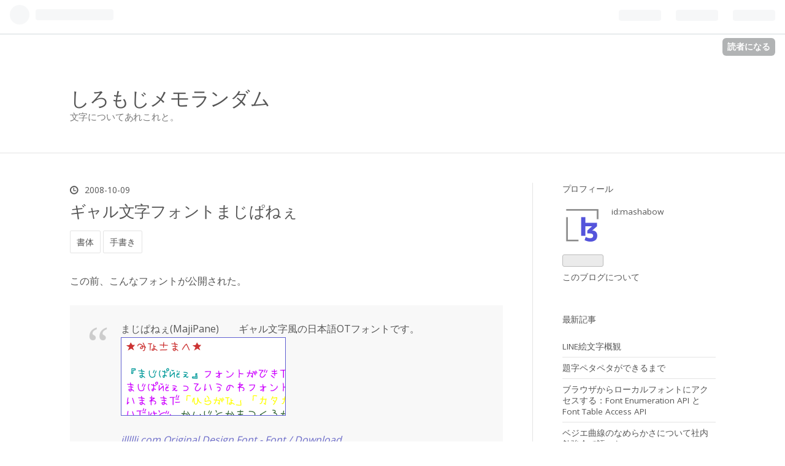

--- FILE ---
content_type: text/html; charset=utf-8
request_url: https://shiromoji.hatenablog.jp/entry/20081009/1223554233
body_size: 11298
content:
<!DOCTYPE html>
<html
  lang="ja"

data-admin-domain="//blog.hatena.ne.jp"
data-admin-origin="https://blog.hatena.ne.jp"
data-author="mashabow"
data-avail-langs="ja en"
data-blog="shiromoji.hatenablog.jp"
data-blog-host="shiromoji.hatenablog.jp"
data-blog-is-public="1"
data-blog-name="しろもじメモランダム"
data-blog-owner="mashabow"
data-blog-show-ads="1"
data-blog-show-sleeping-ads=""
data-blog-uri="https://shiromoji.hatenablog.jp/"
data-blog-uuid="8454420450101285930"
data-blogs-uri-base="https://shiromoji.hatenablog.jp"
data-brand="hatenablog"
data-data-layer="{&quot;hatenablog&quot;:{&quot;admin&quot;:{},&quot;analytics&quot;:{&quot;brand_property_id&quot;:&quot;&quot;,&quot;measurement_id&quot;:&quot;&quot;,&quot;non_sampling_property_id&quot;:&quot;&quot;,&quot;property_id&quot;:&quot;&quot;,&quot;separated_property_id&quot;:&quot;UA-29716941-17&quot;},&quot;blog&quot;:{&quot;blog_id&quot;:&quot;8454420450101285930&quot;,&quot;content_seems_japanese&quot;:&quot;true&quot;,&quot;disable_ads&quot;:&quot;&quot;,&quot;enable_ads&quot;:&quot;true&quot;,&quot;enable_keyword_link&quot;:&quot;true&quot;,&quot;entry_show_footer_related_entries&quot;:&quot;true&quot;,&quot;force_pc_view&quot;:&quot;false&quot;,&quot;is_public&quot;:&quot;true&quot;,&quot;is_responsive_view&quot;:&quot;false&quot;,&quot;is_sleeping&quot;:&quot;false&quot;,&quot;lang&quot;:&quot;ja&quot;,&quot;name&quot;:&quot;\u3057\u308d\u3082\u3058\u30e1\u30e2\u30e9\u30f3\u30c0\u30e0&quot;,&quot;owner_name&quot;:&quot;mashabow&quot;,&quot;uri&quot;:&quot;https://shiromoji.hatenablog.jp/&quot;},&quot;brand&quot;:&quot;hatenablog&quot;,&quot;page_id&quot;:&quot;entry&quot;,&quot;permalink_entry&quot;:{&quot;author_name&quot;:&quot;mashabow&quot;,&quot;categories&quot;:&quot;\u66f8\u4f53\t\u624b\u66f8\u304d&quot;,&quot;character_count&quot;:228,&quot;date&quot;:&quot;2008-10-09&quot;,&quot;entry_id&quot;:&quot;8454420450101288531&quot;,&quot;first_category&quot;:&quot;\u66f8\u4f53&quot;,&quot;hour&quot;:&quot;21&quot;,&quot;title&quot;:&quot;\u30ae\u30e3\u30eb\u6587\u5b57\u30d5\u30a9\u30f3\u30c8\u307e\u3058\u3071\u306d\u3047&quot;,&quot;uri&quot;:&quot;https://shiromoji.hatenablog.jp/entry/20081009/1223554233&quot;},&quot;pro&quot;:&quot;free&quot;,&quot;router_type&quot;:&quot;blogs&quot;}}"
data-device="pc"
data-dont-recommend-pro="false"
data-global-domain="https://hatena.blog"
data-globalheader-color="b"
data-globalheader-type="pc"
data-has-touch-view="1"
data-help-url="https://help.hatenablog.com"
data-page="entry"
data-parts-domain="https://hatenablog-parts.com"
data-plus-available=""
data-pro="false"
data-router-type="blogs"
data-sentry-dsn="https://03a33e4781a24cf2885099fed222b56d@sentry.io/1195218"
data-sentry-environment="production"
data-sentry-sample-rate="0.1"
data-static-domain="https://cdn.blog.st-hatena.com"
data-version="6ea2223fdead71a0305297e57edb30"




  data-initial-state="{}"

  >
  <head prefix="og: http://ogp.me/ns# fb: http://ogp.me/ns/fb# article: http://ogp.me/ns/article#">

  

  
  <meta name="viewport" content="width=device-width, initial-scale=1.0" />


  


  

  <meta name="robots" content="max-image-preview:large" />


  <meta charset="utf-8"/>
  <meta http-equiv="X-UA-Compatible" content="IE=7; IE=9; IE=10; IE=11" />
  <title>ギャル文字フォントまじぱねぇ - しろもじメモランダム</title>

  
  <link rel="canonical" href="https://shiromoji.hatenablog.jp/entry/20081009/1223554233"/>



  

<meta itemprop="name" content="ギャル文字フォントまじぱねぇ - しろもじメモランダム"/>

  <meta itemprop="image" content="https://cdn.image.st-hatena.com/image/scale/7021adaf97ead9b9b36f905426ee69c71c914e9b/backend=imagemagick;version=1;width=1300/http%3A%2F%2Fcdn-ak.f.st-hatena.com%2Fimages%2Ffotolife%2Fm%2Fmashabow%2F20081009%2F20081009210059.png"/>


  <meta property="og:title" content="ギャル文字フォントまじぱねぇ - しろもじメモランダム"/>
<meta property="og:type" content="article"/>
  <meta property="og:url" content="https://shiromoji.hatenablog.jp/entry/20081009/1223554233"/>

  <meta property="og:image" content="https://cdn.image.st-hatena.com/image/scale/7021adaf97ead9b9b36f905426ee69c71c914e9b/backend=imagemagick;version=1;width=1300/http%3A%2F%2Fcdn-ak.f.st-hatena.com%2Fimages%2Ffotolife%2Fm%2Fmashabow%2F20081009%2F20081009210059.png"/>

<meta property="og:image:alt" content="ギャル文字フォントまじぱねぇ - しろもじメモランダム"/>
    <meta property="og:description" content="この前、こんなフォントが公開された。 まじぱねぇ(MajiPane) ギャル文字風の日本語OTフォントです。 illllli.com Original Design Font - Font / Download 手書きのギャル文字フォント。なかなかメタです。こんな感じ？ [手書き] 長体ヘタウマ系の書体 ↓ [画面上] ケータイ・ネットでのギャル文字 ↓ [手書き]（手書きのギャル文字？） ↓ [画面上] 手書きギャル文字風フォント ←いまここ ↓ ？" />
<meta property="og:site_name" content="しろもじメモランダム"/>

  <meta property="article:published_time" content="2008-10-09T12:10:33Z" />

    <meta property="article:tag" content="書体" />
    <meta property="article:tag" content="手書き" />
      <meta name="twitter:card"  content="summary_large_image" />
    <meta name="twitter:image" content="https://cdn.image.st-hatena.com/image/scale/7021adaf97ead9b9b36f905426ee69c71c914e9b/backend=imagemagick;version=1;width=1300/http%3A%2F%2Fcdn-ak.f.st-hatena.com%2Fimages%2Ffotolife%2Fm%2Fmashabow%2F20081009%2F20081009210059.png" />  <meta name="twitter:title" content="ギャル文字フォントまじぱねぇ - しろもじメモランダム" />    <meta name="twitter:description" content="この前、こんなフォントが公開された。 まじぱねぇ(MajiPane) ギャル文字風の日本語OTフォントです。 illllli.com Original Design Font - Font / Download 手書きのギャル文字フォント。なかなかメタです。こんな感じ？ [手書き] 長体ヘタウマ系の書体 ↓ [画面上]…" />  <meta name="twitter:app:name:iphone" content="はてなブログアプリ" />
  <meta name="twitter:app:id:iphone" content="583299321" />
  <meta name="twitter:app:url:iphone" content="hatenablog:///open?uri=https%3A%2F%2Fshiromoji.hatenablog.jp%2Fentry%2F20081009%2F1223554233" />
  
    <meta name="description" content="この前、こんなフォントが公開された。 まじぱねぇ(MajiPane) ギャル文字風の日本語OTフォントです。 illllli.com Original Design Font - Font / Download 手書きのギャル文字フォント。なかなかメタです。こんな感じ？ [手書き] 長体ヘタウマ系の書体 ↓ [画面上] ケータイ・ネットでのギャル文字 ↓ [手書き]（手書きのギャル文字？） ↓ [画面上] 手書きギャル文字風フォント ←いまここ ↓ ？" />


  
<script
  id="embed-gtm-data-layer-loader"
  data-data-layer-page-specific="{&quot;hatenablog&quot;:{&quot;blogs_permalink&quot;:{&quot;blog_afc_issued&quot;:&quot;false&quot;,&quot;is_blog_sleeping&quot;:&quot;false&quot;,&quot;has_related_entries_with_elasticsearch&quot;:&quot;true&quot;,&quot;entry_afc_issued&quot;:&quot;false&quot;,&quot;is_author_pro&quot;:&quot;false&quot;}}}"
>
(function() {
  function loadDataLayer(elem, attrName) {
    if (!elem) { return {}; }
    var json = elem.getAttribute(attrName);
    if (!json) { return {}; }
    return JSON.parse(json);
  }

  var globalVariables = loadDataLayer(
    document.documentElement,
    'data-data-layer'
  );
  var pageSpecificVariables = loadDataLayer(
    document.getElementById('embed-gtm-data-layer-loader'),
    'data-data-layer-page-specific'
  );

  var variables = [globalVariables, pageSpecificVariables];

  if (!window.dataLayer) {
    window.dataLayer = [];
  }

  for (var i = 0; i < variables.length; i++) {
    window.dataLayer.push(variables[i]);
  }
})();
</script>

<!-- Google Tag Manager -->
<script>(function(w,d,s,l,i){w[l]=w[l]||[];w[l].push({'gtm.start':
new Date().getTime(),event:'gtm.js'});var f=d.getElementsByTagName(s)[0],
j=d.createElement(s),dl=l!='dataLayer'?'&l='+l:'';j.async=true;j.src=
'https://www.googletagmanager.com/gtm.js?id='+i+dl;f.parentNode.insertBefore(j,f);
})(window,document,'script','dataLayer','GTM-P4CXTW');</script>
<!-- End Google Tag Manager -->











  <link rel="shortcut icon" href="https://shiromoji.hatenablog.jp/icon/favicon">
<link rel="apple-touch-icon" href="https://shiromoji.hatenablog.jp/icon/touch">
<link rel="icon" sizes="192x192" href="https://shiromoji.hatenablog.jp/icon/link">

  

<link rel="alternate" type="application/atom+xml" title="Atom" href="https://shiromoji.hatenablog.jp/feed"/>
<link rel="alternate" type="application/rss+xml" title="RSS2.0" href="https://shiromoji.hatenablog.jp/rss"/>

  <link rel="alternate" type="application/json+oembed" href="https://hatena.blog/oembed?url=https%3A%2F%2Fshiromoji.hatenablog.jp%2Fentry%2F20081009%2F1223554233&amp;format=json" title="oEmbed Profile of ギャル文字フォントまじぱねぇ"/>
<link rel="alternate" type="text/xml+oembed" href="https://hatena.blog/oembed?url=https%3A%2F%2Fshiromoji.hatenablog.jp%2Fentry%2F20081009%2F1223554233&amp;format=xml" title="oEmbed Profile of ギャル文字フォントまじぱねぇ"/>
  
  <link rel="author" href="http://www.hatena.ne.jp/mashabow/">

  

  


  
    
<link rel="stylesheet" type="text/css" href="https://cdn.blog.st-hatena.com/css/blog.css?version=6ea2223fdead71a0305297e57edb30"/>

    
  <link rel="stylesheet" type="text/css" href="https://usercss.blog.st-hatena.com/blog_style/8454420450101285930/e7f5855cd53dd086175a1a477c8e609129434594"/>
  
  

  

  
<script> </script>

  
<style>
  div#google_afc_user,
  div.google-afc-user-container,
  div.google_afc_image,
  div.google_afc_blocklink {
      display: block !important;
  }
</style>


  
    <script src="https://cdn.pool.st-hatena.com/valve/valve.js" async></script>
<script id="test-valve-definition">
  var valve = window.valve || [];

  valve.push(function(v) {
    
    

    v.config({
      service: 'blog',
      content: {
        result: 'adtrust',
        documentIds: ["blog:entry:8454420450101288531"]
      }
    });
    v.defineDFPSlot({"lazy":1,"sizes":{"mappings":[[[320,568],[[336,280],[300,250],"fluid"]],[[0,0],[[300,250]]]]},"slotId":"ad-in-entry","unit":"/4374287/blog_pc_entry_sleep_in-article"});    v.defineDFPSlot({"lazy":"","sizes":[[300,250],[336,280],[468,60],"fluid"],"slotId":"google_afc_user_container_0","unit":"/4374287/blog_user"});
    v.sealDFPSlots();
  });
</script>

  

  
    <script type="application/ld+json">{"@context":"http://schema.org","@type":"Article","dateModified":"2015-07-12T23:41:42+09:00","datePublished":"2008-10-09T21:10:33+09:00","description":"この前、こんなフォントが公開された。 まじぱねぇ(MajiPane) ギャル文字風の日本語OTフォントです。 illllli.com Original Design Font - Font / Download 手書きのギャル文字フォント。なかなかメタです。こんな感じ？ [手書き] 長体ヘタウマ系の書体 ↓ [画面上] ケータイ・ネットでのギャル文字 ↓ [手書き]（手書きのギャル文字？） ↓ [画面上] 手書きギャル文字風フォント ←いまここ ↓ ？","headline":"ギャル文字フォントまじぱねぇ","image":["http://cdn-ak.f.st-hatena.com/images/fotolife/m/mashabow/20081009/20081009210059.png"],"mainEntityOfPage":{"@id":"https://shiromoji.hatenablog.jp/entry/20081009/1223554233","@type":"WebPage"}}</script>

  

  

  

</head>

  <body class="page-entry category-書体 category-手書き globalheader-ng-enabled">
    

<div id="globalheader-container"
  data-brand="hatenablog"
  
  >
  <iframe id="globalheader" height="37" frameborder="0" allowTransparency="true"></iframe>
</div>


  
  
  
    <nav class="
      blog-controlls
      
    ">
      <div class="blog-controlls-blog-icon">
        <a href="https://shiromoji.hatenablog.jp/">
          <img src="https://cdn.image.st-hatena.com/image/square/66efdda7a750e4734ba010e4fbde8d89f23382e2/backend=imagemagick;height=128;version=1;width=128/https%3A%2F%2Fcdn.user.blog.st-hatena.com%2Fcustom_blog_icon%2F2505075%2F1514186966500979" alt="しろもじメモランダム"/>
        </a>
      </div>
      <div class="blog-controlls-title">
        <a href="https://shiromoji.hatenablog.jp/">しろもじメモランダム</a>
      </div>
      <a href="https://blog.hatena.ne.jp/mashabow/shiromoji.hatenablog.jp/subscribe?utm_medium=button&amp;utm_source=blogs_topright_button&amp;utm_campaign=subscribe_blog" class="blog-controlls-subscribe-btn test-blog-header-controlls-subscribe">
        読者になる
      </a>
    </nav>
  

  <div id="container">
    <div id="container-inner">
      <header id="blog-title" data-brand="hatenablog">
  <div id="blog-title-inner" >
    <div id="blog-title-content">
      <h1 id="title"><a href="https://shiromoji.hatenablog.jp/">しろもじメモランダム</a></h1>
      
        <h2 id="blog-description">文字についてあれこれと。</h2>
      
    </div>
  </div>
</header>

      

      
      




<div id="content" class="hfeed"
  
  >
  <div id="content-inner">
    <div id="wrapper">
      <div id="main">
        <div id="main-inner">
          

          


  


          
  
  <!-- google_ad_section_start -->
  <!-- rakuten_ad_target_begin -->
  
  
  

  

  
    
      
        <article class="entry hentry test-hentry js-entry-article date-first autopagerize_page_element chars-400 words-100 mode-hatena entry-odd" id="entry-8454420450101288531" data-keyword-campaign="" data-uuid="8454420450101288531" data-publication-type="entry">
  <div class="entry-inner">
    <header class="entry-header">
  
    <div class="date entry-date first">
    <a href="https://shiromoji.hatenablog.jp/archive/2008/10/09" rel="nofollow">
      <time datetime="2008-10-09T12:10:33Z" title="2008-10-09T12:10:33Z">
        <span class="date-year">2008</span><span class="hyphen">-</span><span class="date-month">10</span><span class="hyphen">-</span><span class="date-day">09</span>
      </time>
    </a>
      </div>
  <h1 class="entry-title">
  <a href="https://shiromoji.hatenablog.jp/entry/20081009/1223554233" class="entry-title-link bookmark">ギャル文字フォントまじぱねぇ</a>
</h1>

  
  

  <div class="entry-categories categories">
    
    <a href="https://shiromoji.hatenablog.jp/archive/category/%E6%9B%B8%E4%BD%93" class="entry-category-link category-書体">書体</a>
    
    <a href="https://shiromoji.hatenablog.jp/archive/category/%E6%89%8B%E6%9B%B8%E3%81%8D" class="entry-category-link category-手書き">手書き</a>
    
  </div>


  

  

</header>

    


    <div class="entry-content hatenablog-entry">
  
    <p>この前、こんなフォントが公開された。</p>

    <blockquote cite="http://www.illllli.com/font/040_majipane_ma.html">
        <p>まじぱねぇ(MajiPane)　　ギャル文字風の日本語OTフォントです。<br />
<span itemscope itemtype="http://schema.org/Photograph"><a href="http://f.hatena.ne.jp/mashabow/20081009210059" class="hatena-fotolife" itemprop="url"><img src="http://cdn-ak.f.st-hatena.com/images/fotolife/m/mashabow/20081009/20081009210059.png" alt="f:id:mashabow:20081009210059p:image" title="f:id:mashabow:20081009210059p:image" class="hatena-fotolife" itemprop="image"></a></span></p>

        <cite><a href="http://www.illllli.com/font/040_majipane_ma.html">illllli.com Original Design Font - Font / Download</a></cite>
    </blockquote>
<p><strong><a class="keyword" href="http://d.hatena.ne.jp/keyword/%BC%EA%BD%F1%A4%AD">手書き</a>の</strong>ギャル文字フォント。なかなかメタです。こんな感じ？</p>

<pre>[<a class="keyword" href="http://d.hatena.ne.jp/keyword/%BC%EA%BD%F1%A4%AD">手書き</a>] 長体ヘタウマ系の書体
　　　　　　　↓
[画面上] ケータイ・ネットでのギャル文字
　　　　　　　↓
[<a class="keyword" href="http://d.hatena.ne.jp/keyword/%BC%EA%BD%F1%A4%AD">手書き</a>]（<a class="keyword" href="http://d.hatena.ne.jp/keyword/%BC%EA%BD%F1%A4%AD">手書き</a>のギャル文字？）
　　　　　　　↓
[画面上] <a class="keyword" href="http://d.hatena.ne.jp/keyword/%BC%EA%BD%F1%A4%AD">手書き</a>ギャル文字風フォント ←いまここ
　　　　　　　↓
　　　　　　　？
</pre>
    
    




    

  
</div>

    
  <footer class="entry-footer">
    
    <div class="entry-tags-wrapper">
  <div class="entry-tags">  </div>
</div>

    <p class="entry-footer-section track-inview-by-gtm" data-gtm-track-json="{&quot;area&quot;: &quot;finish_reading&quot;}">
  <span class="author vcard"><span class="fn" data-load-nickname="1" data-user-name="mashabow" >mashabow</span></span>
  <span class="entry-footer-time"><a href="https://shiromoji.hatenablog.jp/entry/20081009/1223554233"><time data-relative datetime="2008-10-09T12:10:33Z" title="2008-10-09T12:10:33Z" class="updated">2008-10-09 21:10</time></a></span>
  
  
  
    <span class="
      entry-footer-subscribe
      
    " data-test-blog-controlls-subscribe>
      <a href="https://blog.hatena.ne.jp/mashabow/shiromoji.hatenablog.jp/subscribe?utm_source=blogs_entry_footer&amp;utm_campaign=subscribe_blog&amp;utm_medium=button">
        読者になる
      </a>
    </span>
  
</p>

    
  <div
    class="hatena-star-container"
    data-hatena-star-container
    data-hatena-star-url="https://shiromoji.hatenablog.jp/entry/20081009/1223554233"
    data-hatena-star-title="ギャル文字フォントまじぱねぇ"
    data-hatena-star-variant="profile-icon"
    data-hatena-star-profile-url-template="https://blog.hatena.ne.jp/{username}/"
  ></div>


    
<div class="social-buttons">
  
  
    <div class="social-button-item">
      <a href="https://b.hatena.ne.jp/entry/s/shiromoji.hatenablog.jp/entry/20081009/1223554233" class="hatena-bookmark-button" data-hatena-bookmark-url="https://shiromoji.hatenablog.jp/entry/20081009/1223554233" data-hatena-bookmark-layout="vertical-balloon" data-hatena-bookmark-lang="ja" title="この記事をはてなブックマークに追加"><img src="https://b.st-hatena.com/images/entry-button/button-only.gif" alt="この記事をはてなブックマークに追加" width="20" height="20" style="border: none;" /></a>
    </div>
  
  
  
    
    
    <div class="social-button-item">
      <a
          class="entry-share-button entry-share-button-twitter test-share-button-twitter"
          href="https://x.com/intent/tweet?text=%E3%82%AE%E3%83%A3%E3%83%AB%E6%96%87%E5%AD%97%E3%83%95%E3%82%A9%E3%83%B3%E3%83%88%E3%81%BE%E3%81%98%E3%81%B1%E3%81%AD%E3%81%87+-+%E3%81%97%E3%82%8D%E3%82%82%E3%81%98%E3%83%A1%E3%83%A2%E3%83%A9%E3%83%B3%E3%83%80%E3%83%A0&amp;url=https%3A%2F%2Fshiromoji.hatenablog.jp%2Fentry%2F20081009%2F1223554233"
          title="X（Twitter）で投稿する"
        ></a>
    </div>
  
  
  
  
  
  
</div>

    
  
  
    
    <div class="google-afc-image test-google-rectangle-ads">      
      
      <div id="google_afc_user_container_0" class="google-afc-user-container google_afc_blocklink2_5 google_afc_boder" data-test-unit="/4374287/blog_user"></div>
      
        <a href="http://blog.hatena.ne.jp/guide/pro" class="open-pro-modal" data-guide-pro-modal-ad-url="https://hatena.blog/guide/pro/modal/ad">広告を非表示にする</a>
      
    </div>
  
  


    <div class="customized-footer">
      

        

          <div class="entry-footer-modules" id="entry-footer-secondary-modules">      
<div class="hatena-module hatena-module-related-entries" >
      
  <!-- Hatena-Epic-has-related-entries-with-elasticsearch:true -->
  <div class="hatena-module-title">
    関連記事
  </div>
  <div class="hatena-module-body">
    <ul class="related-entries hatena-urllist urllist-with-thumbnails">
  
  
    
    <li class="urllist-item related-entries-item">
      <div class="urllist-item-inner related-entries-item-inner">
        
          
                      <a class="urllist-image-link related-entries-image-link" href="https://shiromoji.hatenablog.jp/entry/20120308/1331194033">
  <img alt="花園明朝OT＋Web フォントによるIVSと OpenType feature tag の表示テスト" src="https://cdn.image.st-hatena.com/image/square/0066d0ed4417131e37e1a5cd61158bc2470c4262/backend=imagemagick;height=100;version=1;width=100/http%3A%2F%2Fcdn-ak.f.st-hatena.com%2Fimages%2Ffotolife%2Fm%2Fmashabow%2F20120308%2F20120308161106.png%3F1331190697" class="urllist-image related-entries-image" title="花園明朝OT＋Web フォントによるIVSと OpenType feature tag の表示テスト" width="100" height="100" loading="lazy">
</a>
            <div class="urllist-date-link related-entries-date-link">
  <a href="https://shiromoji.hatenablog.jp/archive/2012/03/08" rel="nofollow">
    <time datetime="2012-03-08T08:07:13Z" title="2012年3月8日">
      2012-03-08
    </time>
  </a>
</div>

          <a href="https://shiromoji.hatenablog.jp/entry/20120308/1331194033" class="urllist-title-link related-entries-title-link  urllist-title related-entries-title">花園明朝OT＋Web フォントによるIVSと OpenType feature tag の表示テスト</a>




          
          

                      <div class="urllist-entry-body related-entries-entry-body">ブラウザ上で異体字を表示するには、2つの方法がある。異体字セ…</div>
      </div>
    </li>
  
    
    <li class="urllist-item related-entries-item">
      <div class="urllist-item-inner related-entries-item-inner">
        
          
                      <div class="urllist-date-link related-entries-date-link">
  <a href="https://shiromoji.hatenablog.jp/archive/2012/02/06" rel="nofollow">
    <time datetime="2012-02-05T16:44:09Z" title="2012年2月6日">
      2012-02-06
    </time>
  </a>
</div>

          <a href="https://shiromoji.hatenablog.jp/entry/20120206/1328546649" class="urllist-title-link related-entries-title-link  urllist-title related-entries-title">和文書体の分類方法いろいろ ―後篇</a>




          
          

                      <div class="urllist-entry-body related-entries-entry-body">あいだが空いてしまったが、前篇のつづき。 IPSJ-TS 0013:2011 …</div>
      </div>
    </li>
  
    
    <li class="urllist-item related-entries-item">
      <div class="urllist-item-inner related-entries-item-inner">
        
          
                      <div class="urllist-date-link related-entries-date-link">
  <a href="https://shiromoji.hatenablog.jp/archive/2008/09/06" rel="nofollow">
    <time datetime="2008-09-05T18:43:52Z" title="2008年9月6日">
      2008-09-06
    </time>
  </a>
</div>

          <a href="https://shiromoji.hatenablog.jp/entry/20080906/1220726632" class="urllist-title-link related-entries-title-link  urllist-title related-entries-title">「フリーフォント」を紹介するなら、それが本当にフリーかどうかぐらいは確認ぐらいすべきでは？</a>




          
          

                      <div class="urllist-entry-body related-entries-entry-body">なんかよく分からないタイトルですが。 タグ「フリーフォント」…</div>
      </div>
    </li>
  
    
    <li class="urllist-item related-entries-item">
      <div class="urllist-item-inner related-entries-item-inner">
        
          
                      <div class="urllist-date-link related-entries-date-link">
  <a href="https://shiromoji.hatenablog.jp/archive/2008/06/22" rel="nofollow">
    <time datetime="2008-06-21T17:00:30Z" title="2008年6月22日">
      2008-06-22
    </time>
  </a>
</div>

          <a href="https://shiromoji.hatenablog.jp/entry/20080622/1214154030" class="urllist-title-link related-entries-title-link  urllist-title related-entries-title">週刊VOCALOIDランキングにみるフォントの使用傾向</a>




          
          

                      <div class="urllist-entry-body related-entries-entry-body">前置き よくよく考えてみると、普通の人が書体を選ぶ機会という…</div>
      </div>
    </li>
  
    
    <li class="urllist-item related-entries-item">
      <div class="urllist-item-inner related-entries-item-inner">
        
          
                      <div class="urllist-date-link related-entries-date-link">
  <a href="https://shiromoji.hatenablog.jp/archive/2008/06/03" rel="nofollow">
    <time datetime="2008-06-02T16:03:54Z" title="2008年6月3日">
      2008-06-03
    </time>
  </a>
</div>

          <a href="https://shiromoji.hatenablog.jp/entry/20080603/1212509034" class="urllist-title-link related-entries-title-link  urllist-title related-entries-title">もう少しちゃんとした手書きフォントを作るには</a>




          
          

                      <div class="urllist-entry-body related-entries-entry-body">ちょっと手書きフォント作ってみた ‐ ニコニコ動画:GINZA投稿か…</div>
      </div>
    </li>
  
</ul>

  </div>
</div>
  </div>
        

      
    </div>
    
  <div class="comment-box js-comment-box">
    
    <ul class="comment js-comment">
      <li class="read-more-comments" style="display: none;"><a>もっと読む</a></li>
    </ul>
    
      <a class="leave-comment-title js-leave-comment-title">コメントを書く</a>
    
  </div>

  </footer>

  </div>
</article>

      
      
    
  

  
  <!-- rakuten_ad_target_end -->
  <!-- google_ad_section_end -->
  
  
  
  <div class="pager pager-permalink permalink">
    
      
      <span class="pager-prev">
        <a href="https://shiromoji.hatenablog.jp/entry/20081010/1223656582" rel="prev">
          <span class="pager-arrow">&laquo; </span>
          京王のポスターに学参
        </a>
      </span>
    
    
      
      <span class="pager-next">
        <a href="https://shiromoji.hatenablog.jp/entry/20081008/1223485503" rel="next">
          花園フォント第2版公開
          <span class="pager-arrow"> &raquo;</span>
        </a>
      </span>
    
  </div>


  



        </div>
      </div>

      <aside id="box1">
  <div id="box1-inner">
  </div>
</aside>

    </div><!-- #wrapper -->

    
<aside id="box2">
  
  <div id="box2-inner">
    
      

<div class="hatena-module hatena-module-profile">
  <div class="hatena-module-title">
    プロフィール
  </div>
  <div class="hatena-module-body">
    
    <a href="https://shiromoji.hatenablog.jp/about" class="profile-icon-link">
      <img src="https://cdn.profile-image.st-hatena.com/users/mashabow/profile.png?1436714753"
      alt="id:mashabow" class="profile-icon" />
    </a>
    

    
    <span class="id">
      <a href="https://shiromoji.hatenablog.jp/about" class="hatena-id-link"><span data-load-nickname="1" data-user-name="mashabow">id:mashabow</span></a>
      
  
  


    </span>
    

    

    

    
      <div class="hatena-follow-button-box btn-subscribe js-hatena-follow-button-box"
  
  >

  <a href="#" class="hatena-follow-button js-hatena-follow-button">
    <span class="subscribing">
      <span class="foreground">読者です</span>
      <span class="background">読者をやめる</span>
    </span>
    <span class="unsubscribing" data-track-name="profile-widget-subscribe-button" data-track-once>
      <span class="foreground">読者になる</span>
      <span class="background">読者になる</span>
    </span>
  </a>
  <div class="subscription-count-box js-subscription-count-box">
    <i></i>
    <u></u>
    <span class="subscription-count js-subscription-count">
    </span>
  </div>
</div>

    

    

    <div class="profile-about">
      <a href="https://shiromoji.hatenablog.jp/about">このブログについて</a>
    </div>

  </div>
</div>

    
      <div class="hatena-module hatena-module-recent-entries ">
  <div class="hatena-module-title">
    <a href="https://shiromoji.hatenablog.jp/archive">
      最新記事
    </a>
  </div>
  <div class="hatena-module-body">
    <ul class="recent-entries hatena-urllist ">
  
  
    
    <li class="urllist-item recent-entries-item">
      <div class="urllist-item-inner recent-entries-item-inner">
        
          
          
          <a href="https://shiromoji.hatenablog.jp/entry/2022/01/16/235051" class="urllist-title-link recent-entries-title-link  urllist-title recent-entries-title">LINE絵文字概観</a>




          
          

                </div>
    </li>
  
    
    <li class="urllist-item recent-entries-item">
      <div class="urllist-item-inner recent-entries-item-inner">
        
          
          
          <a href="https://shiromoji.hatenablog.jp/entry/2020/09/14/213000" class="urllist-title-link recent-entries-title-link  urllist-title recent-entries-title">題字ペタペタができるまで</a>




          
          

                </div>
    </li>
  
    
    <li class="urllist-item recent-entries-item">
      <div class="urllist-item-inner recent-entries-item-inner">
        
          
          
          <a href="https://shiromoji.hatenablog.jp/entry/2019/10/15/225720" class="urllist-title-link recent-entries-title-link  urllist-title recent-entries-title">ブラウザからローカルフォントにアクセスする：Font Enumeration API と Font Table Access API</a>




          
          

                </div>
    </li>
  
    
    <li class="urllist-item recent-entries-item">
      <div class="urllist-item-inner recent-entries-item-inner">
        
          
          
          <a href="https://shiromoji.hatenablog.jp/entry/2019/05/18/005232" class="urllist-title-link recent-entries-title-link  urllist-title recent-entries-title">ベジエ曲線のなめらかさについて社内勉強会で語った</a>




          
          

                </div>
    </li>
  
    
    <li class="urllist-item recent-entries-item">
      <div class="urllist-item-inner recent-entries-item-inner">
        
          
          
          <a href="https://shiromoji.hatenablog.jp/entry/2019/03/15/014518" class="urllist-title-link recent-entries-title-link  urllist-title recent-entries-title">『[改訂新版] プログラマのための文字コード技術入門』を読んだ</a>




          
          

                </div>
    </li>
  
</ul>

      </div>
</div>

    
      

<div class="hatena-module hatena-module-archive" data-archive-type="default" data-archive-url="https://shiromoji.hatenablog.jp/archive">
  <div class="hatena-module-title">
    <a href="https://shiromoji.hatenablog.jp/archive">月別アーカイブ</a>
  </div>
  <div class="hatena-module-body">
    
      
        <ul class="hatena-urllist">
          
            <li class="archive-module-year archive-module-year-hidden" data-year="2022">
              <div class="archive-module-button">
                <span class="archive-module-hide-button">▼</span>
                <span class="archive-module-show-button">▶</span>
              </div>
              <a href="https://shiromoji.hatenablog.jp/archive/2022" class="archive-module-year-title archive-module-year-2022">
                2022
              </a>
              <ul class="archive-module-months">
                
                  <li class="archive-module-month">
                    <a href="https://shiromoji.hatenablog.jp/archive/2022/01" class="archive-module-month-title archive-module-month-2022-1">
                      2022 / 1
                    </a>
                  </li>
                
              </ul>
            </li>
          
            <li class="archive-module-year archive-module-year-hidden" data-year="2020">
              <div class="archive-module-button">
                <span class="archive-module-hide-button">▼</span>
                <span class="archive-module-show-button">▶</span>
              </div>
              <a href="https://shiromoji.hatenablog.jp/archive/2020" class="archive-module-year-title archive-module-year-2020">
                2020
              </a>
              <ul class="archive-module-months">
                
                  <li class="archive-module-month">
                    <a href="https://shiromoji.hatenablog.jp/archive/2020/09" class="archive-module-month-title archive-module-month-2020-9">
                      2020 / 9
                    </a>
                  </li>
                
              </ul>
            </li>
          
            <li class="archive-module-year archive-module-year-hidden" data-year="2019">
              <div class="archive-module-button">
                <span class="archive-module-hide-button">▼</span>
                <span class="archive-module-show-button">▶</span>
              </div>
              <a href="https://shiromoji.hatenablog.jp/archive/2019" class="archive-module-year-title archive-module-year-2019">
                2019
              </a>
              <ul class="archive-module-months">
                
                  <li class="archive-module-month">
                    <a href="https://shiromoji.hatenablog.jp/archive/2019/10" class="archive-module-month-title archive-module-month-2019-10">
                      2019 / 10
                    </a>
                  </li>
                
                  <li class="archive-module-month">
                    <a href="https://shiromoji.hatenablog.jp/archive/2019/05" class="archive-module-month-title archive-module-month-2019-5">
                      2019 / 5
                    </a>
                  </li>
                
                  <li class="archive-module-month">
                    <a href="https://shiromoji.hatenablog.jp/archive/2019/03" class="archive-module-month-title archive-module-month-2019-3">
                      2019 / 3
                    </a>
                  </li>
                
              </ul>
            </li>
          
            <li class="archive-module-year archive-module-year-hidden" data-year="2018">
              <div class="archive-module-button">
                <span class="archive-module-hide-button">▼</span>
                <span class="archive-module-show-button">▶</span>
              </div>
              <a href="https://shiromoji.hatenablog.jp/archive/2018" class="archive-module-year-title archive-module-year-2018">
                2018
              </a>
              <ul class="archive-module-months">
                
                  <li class="archive-module-month">
                    <a href="https://shiromoji.hatenablog.jp/archive/2018/12" class="archive-module-month-title archive-module-month-2018-12">
                      2018 / 12
                    </a>
                  </li>
                
                  <li class="archive-module-month">
                    <a href="https://shiromoji.hatenablog.jp/archive/2018/08" class="archive-module-month-title archive-module-month-2018-8">
                      2018 / 8
                    </a>
                  </li>
                
                  <li class="archive-module-month">
                    <a href="https://shiromoji.hatenablog.jp/archive/2018/07" class="archive-module-month-title archive-module-month-2018-7">
                      2018 / 7
                    </a>
                  </li>
                
                  <li class="archive-module-month">
                    <a href="https://shiromoji.hatenablog.jp/archive/2018/05" class="archive-module-month-title archive-module-month-2018-5">
                      2018 / 5
                    </a>
                  </li>
                
              </ul>
            </li>
          
            <li class="archive-module-year archive-module-year-hidden" data-year="2017">
              <div class="archive-module-button">
                <span class="archive-module-hide-button">▼</span>
                <span class="archive-module-show-button">▶</span>
              </div>
              <a href="https://shiromoji.hatenablog.jp/archive/2017" class="archive-module-year-title archive-module-year-2017">
                2017
              </a>
              <ul class="archive-module-months">
                
                  <li class="archive-module-month">
                    <a href="https://shiromoji.hatenablog.jp/archive/2017/11" class="archive-module-month-title archive-module-month-2017-11">
                      2017 / 11
                    </a>
                  </li>
                
                  <li class="archive-module-month">
                    <a href="https://shiromoji.hatenablog.jp/archive/2017/01" class="archive-module-month-title archive-module-month-2017-1">
                      2017 / 1
                    </a>
                  </li>
                
              </ul>
            </li>
          
            <li class="archive-module-year archive-module-year-hidden" data-year="2016">
              <div class="archive-module-button">
                <span class="archive-module-hide-button">▼</span>
                <span class="archive-module-show-button">▶</span>
              </div>
              <a href="https://shiromoji.hatenablog.jp/archive/2016" class="archive-module-year-title archive-module-year-2016">
                2016
              </a>
              <ul class="archive-module-months">
                
                  <li class="archive-module-month">
                    <a href="https://shiromoji.hatenablog.jp/archive/2016/06" class="archive-module-month-title archive-module-month-2016-6">
                      2016 / 6
                    </a>
                  </li>
                
              </ul>
            </li>
          
            <li class="archive-module-year archive-module-year-hidden" data-year="2015">
              <div class="archive-module-button">
                <span class="archive-module-hide-button">▼</span>
                <span class="archive-module-show-button">▶</span>
              </div>
              <a href="https://shiromoji.hatenablog.jp/archive/2015" class="archive-module-year-title archive-module-year-2015">
                2015
              </a>
              <ul class="archive-module-months">
                
                  <li class="archive-module-month">
                    <a href="https://shiromoji.hatenablog.jp/archive/2015/12" class="archive-module-month-title archive-module-month-2015-12">
                      2015 / 12
                    </a>
                  </li>
                
                  <li class="archive-module-month">
                    <a href="https://shiromoji.hatenablog.jp/archive/2015/11" class="archive-module-month-title archive-module-month-2015-11">
                      2015 / 11
                    </a>
                  </li>
                
                  <li class="archive-module-month">
                    <a href="https://shiromoji.hatenablog.jp/archive/2015/07" class="archive-module-month-title archive-module-month-2015-7">
                      2015 / 7
                    </a>
                  </li>
                
                  <li class="archive-module-month">
                    <a href="https://shiromoji.hatenablog.jp/archive/2015/04" class="archive-module-month-title archive-module-month-2015-4">
                      2015 / 4
                    </a>
                  </li>
                
              </ul>
            </li>
          
            <li class="archive-module-year archive-module-year-hidden" data-year="2013">
              <div class="archive-module-button">
                <span class="archive-module-hide-button">▼</span>
                <span class="archive-module-show-button">▶</span>
              </div>
              <a href="https://shiromoji.hatenablog.jp/archive/2013" class="archive-module-year-title archive-module-year-2013">
                2013
              </a>
              <ul class="archive-module-months">
                
                  <li class="archive-module-month">
                    <a href="https://shiromoji.hatenablog.jp/archive/2013/07" class="archive-module-month-title archive-module-month-2013-7">
                      2013 / 7
                    </a>
                  </li>
                
                  <li class="archive-module-month">
                    <a href="https://shiromoji.hatenablog.jp/archive/2013/05" class="archive-module-month-title archive-module-month-2013-5">
                      2013 / 5
                    </a>
                  </li>
                
                  <li class="archive-module-month">
                    <a href="https://shiromoji.hatenablog.jp/archive/2013/04" class="archive-module-month-title archive-module-month-2013-4">
                      2013 / 4
                    </a>
                  </li>
                
                  <li class="archive-module-month">
                    <a href="https://shiromoji.hatenablog.jp/archive/2013/03" class="archive-module-month-title archive-module-month-2013-3">
                      2013 / 3
                    </a>
                  </li>
                
                  <li class="archive-module-month">
                    <a href="https://shiromoji.hatenablog.jp/archive/2013/01" class="archive-module-month-title archive-module-month-2013-1">
                      2013 / 1
                    </a>
                  </li>
                
              </ul>
            </li>
          
            <li class="archive-module-year archive-module-year-hidden" data-year="2012">
              <div class="archive-module-button">
                <span class="archive-module-hide-button">▼</span>
                <span class="archive-module-show-button">▶</span>
              </div>
              <a href="https://shiromoji.hatenablog.jp/archive/2012" class="archive-module-year-title archive-module-year-2012">
                2012
              </a>
              <ul class="archive-module-months">
                
                  <li class="archive-module-month">
                    <a href="https://shiromoji.hatenablog.jp/archive/2012/12" class="archive-module-month-title archive-module-month-2012-12">
                      2012 / 12
                    </a>
                  </li>
                
                  <li class="archive-module-month">
                    <a href="https://shiromoji.hatenablog.jp/archive/2012/11" class="archive-module-month-title archive-module-month-2012-11">
                      2012 / 11
                    </a>
                  </li>
                
                  <li class="archive-module-month">
                    <a href="https://shiromoji.hatenablog.jp/archive/2012/03" class="archive-module-month-title archive-module-month-2012-3">
                      2012 / 3
                    </a>
                  </li>
                
                  <li class="archive-module-month">
                    <a href="https://shiromoji.hatenablog.jp/archive/2012/02" class="archive-module-month-title archive-module-month-2012-2">
                      2012 / 2
                    </a>
                  </li>
                
                  <li class="archive-module-month">
                    <a href="https://shiromoji.hatenablog.jp/archive/2012/01" class="archive-module-month-title archive-module-month-2012-1">
                      2012 / 1
                    </a>
                  </li>
                
              </ul>
            </li>
          
            <li class="archive-module-year archive-module-year-hidden" data-year="2011">
              <div class="archive-module-button">
                <span class="archive-module-hide-button">▼</span>
                <span class="archive-module-show-button">▶</span>
              </div>
              <a href="https://shiromoji.hatenablog.jp/archive/2011" class="archive-module-year-title archive-module-year-2011">
                2011
              </a>
              <ul class="archive-module-months">
                
                  <li class="archive-module-month">
                    <a href="https://shiromoji.hatenablog.jp/archive/2011/12" class="archive-module-month-title archive-module-month-2011-12">
                      2011 / 12
                    </a>
                  </li>
                
                  <li class="archive-module-month">
                    <a href="https://shiromoji.hatenablog.jp/archive/2011/11" class="archive-module-month-title archive-module-month-2011-11">
                      2011 / 11
                    </a>
                  </li>
                
                  <li class="archive-module-month">
                    <a href="https://shiromoji.hatenablog.jp/archive/2011/10" class="archive-module-month-title archive-module-month-2011-10">
                      2011 / 10
                    </a>
                  </li>
                
                  <li class="archive-module-month">
                    <a href="https://shiromoji.hatenablog.jp/archive/2011/09" class="archive-module-month-title archive-module-month-2011-9">
                      2011 / 9
                    </a>
                  </li>
                
                  <li class="archive-module-month">
                    <a href="https://shiromoji.hatenablog.jp/archive/2011/08" class="archive-module-month-title archive-module-month-2011-8">
                      2011 / 8
                    </a>
                  </li>
                
                  <li class="archive-module-month">
                    <a href="https://shiromoji.hatenablog.jp/archive/2011/07" class="archive-module-month-title archive-module-month-2011-7">
                      2011 / 7
                    </a>
                  </li>
                
              </ul>
            </li>
          
            <li class="archive-module-year archive-module-year-hidden" data-year="2009">
              <div class="archive-module-button">
                <span class="archive-module-hide-button">▼</span>
                <span class="archive-module-show-button">▶</span>
              </div>
              <a href="https://shiromoji.hatenablog.jp/archive/2009" class="archive-module-year-title archive-module-year-2009">
                2009
              </a>
              <ul class="archive-module-months">
                
                  <li class="archive-module-month">
                    <a href="https://shiromoji.hatenablog.jp/archive/2009/09" class="archive-module-month-title archive-module-month-2009-9">
                      2009 / 9
                    </a>
                  </li>
                
                  <li class="archive-module-month">
                    <a href="https://shiromoji.hatenablog.jp/archive/2009/08" class="archive-module-month-title archive-module-month-2009-8">
                      2009 / 8
                    </a>
                  </li>
                
                  <li class="archive-module-month">
                    <a href="https://shiromoji.hatenablog.jp/archive/2009/07" class="archive-module-month-title archive-module-month-2009-7">
                      2009 / 7
                    </a>
                  </li>
                
                  <li class="archive-module-month">
                    <a href="https://shiromoji.hatenablog.jp/archive/2009/06" class="archive-module-month-title archive-module-month-2009-6">
                      2009 / 6
                    </a>
                  </li>
                
                  <li class="archive-module-month">
                    <a href="https://shiromoji.hatenablog.jp/archive/2009/05" class="archive-module-month-title archive-module-month-2009-5">
                      2009 / 5
                    </a>
                  </li>
                
                  <li class="archive-module-month">
                    <a href="https://shiromoji.hatenablog.jp/archive/2009/04" class="archive-module-month-title archive-module-month-2009-4">
                      2009 / 4
                    </a>
                  </li>
                
                  <li class="archive-module-month">
                    <a href="https://shiromoji.hatenablog.jp/archive/2009/03" class="archive-module-month-title archive-module-month-2009-3">
                      2009 / 3
                    </a>
                  </li>
                
                  <li class="archive-module-month">
                    <a href="https://shiromoji.hatenablog.jp/archive/2009/02" class="archive-module-month-title archive-module-month-2009-2">
                      2009 / 2
                    </a>
                  </li>
                
                  <li class="archive-module-month">
                    <a href="https://shiromoji.hatenablog.jp/archive/2009/01" class="archive-module-month-title archive-module-month-2009-1">
                      2009 / 1
                    </a>
                  </li>
                
              </ul>
            </li>
          
            <li class="archive-module-year archive-module-year-hidden" data-year="2008">
              <div class="archive-module-button">
                <span class="archive-module-hide-button">▼</span>
                <span class="archive-module-show-button">▶</span>
              </div>
              <a href="https://shiromoji.hatenablog.jp/archive/2008" class="archive-module-year-title archive-module-year-2008">
                2008
              </a>
              <ul class="archive-module-months">
                
                  <li class="archive-module-month">
                    <a href="https://shiromoji.hatenablog.jp/archive/2008/12" class="archive-module-month-title archive-module-month-2008-12">
                      2008 / 12
                    </a>
                  </li>
                
                  <li class="archive-module-month">
                    <a href="https://shiromoji.hatenablog.jp/archive/2008/11" class="archive-module-month-title archive-module-month-2008-11">
                      2008 / 11
                    </a>
                  </li>
                
                  <li class="archive-module-month">
                    <a href="https://shiromoji.hatenablog.jp/archive/2008/10" class="archive-module-month-title archive-module-month-2008-10">
                      2008 / 10
                    </a>
                  </li>
                
                  <li class="archive-module-month">
                    <a href="https://shiromoji.hatenablog.jp/archive/2008/09" class="archive-module-month-title archive-module-month-2008-9">
                      2008 / 9
                    </a>
                  </li>
                
                  <li class="archive-module-month">
                    <a href="https://shiromoji.hatenablog.jp/archive/2008/08" class="archive-module-month-title archive-module-month-2008-8">
                      2008 / 8
                    </a>
                  </li>
                
                  <li class="archive-module-month">
                    <a href="https://shiromoji.hatenablog.jp/archive/2008/07" class="archive-module-month-title archive-module-month-2008-7">
                      2008 / 7
                    </a>
                  </li>
                
                  <li class="archive-module-month">
                    <a href="https://shiromoji.hatenablog.jp/archive/2008/06" class="archive-module-month-title archive-module-month-2008-6">
                      2008 / 6
                    </a>
                  </li>
                
                  <li class="archive-module-month">
                    <a href="https://shiromoji.hatenablog.jp/archive/2008/05" class="archive-module-month-title archive-module-month-2008-5">
                      2008 / 5
                    </a>
                  </li>
                
                  <li class="archive-module-month">
                    <a href="https://shiromoji.hatenablog.jp/archive/2008/04" class="archive-module-month-title archive-module-month-2008-4">
                      2008 / 4
                    </a>
                  </li>
                
                  <li class="archive-module-month">
                    <a href="https://shiromoji.hatenablog.jp/archive/2008/03" class="archive-module-month-title archive-module-month-2008-3">
                      2008 / 3
                    </a>
                  </li>
                
                  <li class="archive-module-month">
                    <a href="https://shiromoji.hatenablog.jp/archive/2008/02" class="archive-module-month-title archive-module-month-2008-2">
                      2008 / 2
                    </a>
                  </li>
                
                  <li class="archive-module-month">
                    <a href="https://shiromoji.hatenablog.jp/archive/2008/01" class="archive-module-month-title archive-module-month-2008-1">
                      2008 / 1
                    </a>
                  </li>
                
              </ul>
            </li>
          
            <li class="archive-module-year archive-module-year-hidden" data-year="2007">
              <div class="archive-module-button">
                <span class="archive-module-hide-button">▼</span>
                <span class="archive-module-show-button">▶</span>
              </div>
              <a href="https://shiromoji.hatenablog.jp/archive/2007" class="archive-module-year-title archive-module-year-2007">
                2007
              </a>
              <ul class="archive-module-months">
                
                  <li class="archive-module-month">
                    <a href="https://shiromoji.hatenablog.jp/archive/2007/12" class="archive-module-month-title archive-module-month-2007-12">
                      2007 / 12
                    </a>
                  </li>
                
              </ul>
            </li>
          
        </ul>
      
    
  </div>
</div>

    
      <div class="hatena-module hatena-module-search-box">
  <div class="hatena-module-title">
    検索
  </div>
  <div class="hatena-module-body">
    <form class="search-form" role="search" action="https://shiromoji.hatenablog.jp/search" method="get">
  <input type="text" name="q" class="search-module-input" value="" placeholder="記事を検索" required>
  <input type="submit" value="検索" class="search-module-button" />
</form>

  </div>
</div>

    
      
<div class="hatena-module hatena-module-entries-access-ranking"
  data-count="5"
  data-source="access"
  data-enable_customize_format="0"
  data-display_entry_image_size_width="100"
  data-display_entry_image_size_height="100"

  data-display_entry_category="0"
  data-display_entry_image="0"
  data-display_entry_image_size_width="100"
  data-display_entry_image_size_height="100"
  data-display_entry_body_length="0"
  data-display_entry_date="0"
  data-display_entry_title_length="20"
  data-restrict_entry_title_length="0"
  data-display_bookmark_count="0"

>
  <div class="hatena-module-title">
    
      注目記事
    
  </div>
  <div class="hatena-module-body">
    
  </div>
</div>

    
      <div class="hatena-module hatena-module-links">
  <div class="hatena-module-title">
    リンク
  </div>
  <div class="hatena-module-body">
    <ul class="hatena-urllist">
      
        <li>
          <a href="https://twitter.com/mashabow">Twitter: @mashabow</a>
        </li>
      
        <li>
          <a href="https://github.com/mashabow">GitHub: @mashabow</a>
        </li>
      
        <li>
          <a href="https://shiromoji.net/">サイト: しろもじ作業室</a>
        </li>
      
        <li>
          <a href="http://mediamarker.net/u/mashabow/">文字関係の本棚: しろもじライブラリ</a>
        </li>
      
    </ul>
  </div>
</div>

    
      
<div class="hatena-module hatena-module-html">
    <div class="hatena-module-title">Twitter</div>
  <div class="hatena-module-body">
    <a class="twitter-timeline"  href="https://twitter.com/mashabow" data-widget-id="622827773640335360">@mashabowのツイート</a>
<script>!function(d,s,id){var js,fjs=d.getElementsByTagName(s)[0],p=/^http:/.test(d.location)?'http':'https';if(!d.getElementById(id)){js=d.createElement(s);js.id=id;js.src=p+"://platform.twitter.com/widgets.js";fjs.parentNode.insertBefore(js,fjs);}}(document,"script","twitter-wjs");</script>
          
  </div>
</div>

    
    
  </div>
</aside>


  </div>
</div>




      

      

    </div>
  </div>
  
<footer id="footer" data-brand="hatenablog">
  <div id="footer-inner">
    
      <div style="display:none !important" class="guest-footer js-guide-register test-blogs-register-guide" data-action="guide-register">
  <div class="guest-footer-content">
    <h3>はてなブログをはじめよう！</h3>
    <p>mashabowさんは、はてなブログを使っています。あなたもはてなブログをはじめてみませんか？</p>
    <div class="guest-footer-btn-container">
      <div  class="guest-footer-btn">
        <a class="btn btn-register js-inherit-ga" href="https://blog.hatena.ne.jp/register?via=200227" target="_blank">はてなブログをはじめる（無料）</a>
      </div>
      <div  class="guest-footer-btn">
        <a href="https://hatena.blog/guide" target="_blank">はてなブログとは</a>
      </div>
    </div>
  </div>
</div>

    
    <address class="footer-address">
      <a href="https://shiromoji.hatenablog.jp/">
        <img src="https://cdn.image.st-hatena.com/image/square/66efdda7a750e4734ba010e4fbde8d89f23382e2/backend=imagemagick;height=128;version=1;width=128/https%3A%2F%2Fcdn.user.blog.st-hatena.com%2Fcustom_blog_icon%2F2505075%2F1514186966500979" width="16" height="16" alt="しろもじメモランダム"/>
        <span class="footer-address-name">しろもじメモランダム</span>
      </a>
    </address>
    <p class="services">
      Powered by <a href="https://hatena.blog/">Hatena Blog</a>
      |
        <a href="https://blog.hatena.ne.jp/-/abuse_report?target_url=https%3A%2F%2Fshiromoji.hatenablog.jp%2Fentry%2F20081009%2F1223554233" class="report-abuse-link test-report-abuse-link" target="_blank">ブログを報告する</a>
    </p>
  </div>
</footer>


  
  <script async src="https://s.hatena.ne.jp/js/widget/star.js"></script>
  
  
  <script>
    if (typeof window.Hatena === 'undefined') {
      window.Hatena = {};
    }
    if (!Hatena.hasOwnProperty('Star')) {
      Hatena.Star = {
        VERSION: 2,
      };
    }
  </script>


  
  

<div class="quote-box">
  <div class="tooltip-quote tooltip-quote-stock">
    <i class="blogicon-quote" title="引用をストック"></i>
  </div>
  <div class="tooltip-quote tooltip-quote-tweet js-tooltip-quote-tweet">
    <a class="js-tweet-quote" target="_blank" data-track-name="quote-tweet" data-track-once>
      <img src="https://cdn.blog.st-hatena.com/images/admin/quote/quote-x-icon.svg?version=6ea2223fdead71a0305297e57edb30" title="引用して投稿する" >
    </a>
  </div>
</div>

<div class="quote-stock-panel" id="quote-stock-message-box" style="position: absolute; z-index: 3000">
  <div class="message-box" id="quote-stock-succeeded-message" style="display: none">
    <p>引用をストックしました</p>
    <button class="btn btn-primary" id="quote-stock-show-editor-button" data-track-name="curation-quote-edit-button">ストック一覧を見る</button>
    <button class="btn quote-stock-close-message-button">閉じる</button>
  </div>

  <div class="message-box" id="quote-login-required-message" style="display: none">
    <p>引用するにはまずログインしてください</p>
    <button class="btn btn-primary" id="quote-login-button">ログイン</button>
    <button class="btn quote-stock-close-message-button">閉じる</button>
  </div>

  <div class="error-box" id="quote-stock-failed-message" style="display: none">
    <p>引用をストックできませんでした。再度お試しください</p>
    <button class="btn quote-stock-close-message-button">閉じる</button>
  </div>

  <div class="error-box" id="unstockable-quote-message-box" style="display: none; position: absolute; z-index: 3000;">
    <p>限定公開記事のため引用できません。</p>
  </div>
</div>

<script type="x-underscore-template" id="js-requote-button-template">
  <div class="requote-button js-requote-button">
    <button class="requote-button-btn tipsy-top" title="引用する"><i class="blogicon-quote"></i></button>
  </div>
</script>



  
  <div id="hidden-subscribe-button" style="display: none;">
    <div class="hatena-follow-button-box btn-subscribe js-hatena-follow-button-box"
  
  >

  <a href="#" class="hatena-follow-button js-hatena-follow-button">
    <span class="subscribing">
      <span class="foreground">読者です</span>
      <span class="background">読者をやめる</span>
    </span>
    <span class="unsubscribing" data-track-name="profile-widget-subscribe-button" data-track-once>
      <span class="foreground">読者になる</span>
      <span class="background">読者になる</span>
    </span>
  </a>
  <div class="subscription-count-box js-subscription-count-box">
    <i></i>
    <u></u>
    <span class="subscription-count js-subscription-count">
    </span>
  </div>
</div>

  </div>

  



    


  <script async src="https://platform.twitter.com/widgets.js" charset="utf-8"></script>

<script src="https://b.st-hatena.com/js/bookmark_button.js" charset="utf-8" async="async"></script>


<script type="text/javascript" src="https://cdn.blog.st-hatena.com/js/external/jquery.min.js?v=1.12.4&amp;version=6ea2223fdead71a0305297e57edb30"></script>







<script src="https://cdn.blog.st-hatena.com/js/texts-ja.js?version=6ea2223fdead71a0305297e57edb30"></script>



  <script id="vendors-js" data-env="production" src="https://cdn.blog.st-hatena.com/js/vendors.js?version=6ea2223fdead71a0305297e57edb30" crossorigin="anonymous"></script>

<script id="hatenablog-js" data-env="production" src="https://cdn.blog.st-hatena.com/js/hatenablog.js?version=6ea2223fdead71a0305297e57edb30" crossorigin="anonymous" data-page-id="entry"></script>


  <script>Hatena.Diary.GlobalHeader.init()</script>







    
  <script id="valve-dmp" data-service="blog" src="https://cdn.pool.st-hatena.com/valve/dmp.js" data-test-id="dmpjs" async></script>


    





  </body>
</html>



--- FILE ---
content_type: text/css; charset=utf-8
request_url: https://usercss.blog.st-hatena.com/blog_style/8454420450101285930/e7f5855cd53dd086175a1a477c8e609129434594
body_size: 5723
content:
/* <system section="theme" selected="8454420450091363061"> */
/*
  Theme: Blank
  Author: waitingmoon
  Description: シンプルな2カラムテーマ
  Responsive: yes
 */

@import url(https://fonts.googleapis.com/css?family=Open+Sans:400,700);

/*! normalize.css v3.0.2 | MIT License | git.io/normalize */

/**
 * 1. Set default font family to sans-serif.
 * 2. Prevent iOS text size adjust after orientation change, without disabling
 *    user zoom.
 */

html {
  font-family: sans-serif; /* 1 */
  -ms-text-size-adjust: 100%; /* 2 */
  -webkit-text-size-adjust: 100%; /* 2 */
}

/**
 * Remove default margin.
 */

body {
  margin: 0;
}

/* HTML5 display definitions
   ========================================================================== */

/**
 * Correct `block` display not defined for any HTML5 element in IE 8/9.
 * Correct `block` display not defined for `details` or `summary` in IE 10/11
 * and Firefox.
 * Correct `block` display not defined for `main` in IE 11.
 */

article,
aside,
details,
figcaption,
figure,
footer,
header,
hgroup,
main,
menu,
nav,
section,
summary {
  display: block;
}

/**
 * 1. Correct `inline-block` display not defined in IE 8/9.
 * 2. Normalize vertical alignment of `progress` in Chrome, Firefox, and Opera.
 */

audio,
canvas,
progress,
video {
  display: inline-block; /* 1 */
  vertical-align: baseline; /* 2 */
}

/**
 * Prevent modern browsers from displaying `audio` without controls.
 * Remove excess height in iOS 5 devices.
 */

audio:not([controls]) {
  display: none;
  height: 0;
}

/**
 * Address `[hidden]` styling not present in IE 8/9/10.
 * Hide the `template` element in IE 8/9/11, Safari, and Firefox < 22.
 */

[hidden],
template {
  display: none;
}

/* Links
   ========================================================================== */

/**
 * Remove the gray background color from active links in IE 10.
 */

a {
  background-color: transparent;
}

/**
 * Improve readability when focused and also mouse hovered in all browsers.
 */

a:active,
a:hover {
  outline: 0;
}

/* Text-level semantics
   ========================================================================== */

/**
 * Address styling not present in IE 8/9/10/11, Safari, and Chrome.
 */

abbr[title] {
  border-bottom: 1px dotted;
}

/**
 * Address style set to `bolder` in Firefox 4+, Safari, and Chrome.
 */

b,
strong {
  font-weight: bold;
}

/**
 * Address styling not present in Safari and Chrome.
 */

dfn {
  font-style: italic;
}

/**
 * Address variable `h1` font-size and margin within `section` and `article`
 * contexts in Firefox 4+, Safari, and Chrome.
 */

h1 {
  font-size: 2em;
  margin: 0.67em 0;
}

/**
 * Address styling not present in IE 8/9.
 */

mark {
  background: #ff0;
  color: #000;
}

/**
 * Address inconsistent and variable font size in all browsers.
 */

small {
  font-size: 80%;
}

/**
 * Prevent `sub` and `sup` affecting `line-height` in all browsers.
 */

sub,
sup {
  font-size: 75%;
  line-height: 0;
  position: relative;
  vertical-align: baseline;
}

sup {
  top: -0.5em;
}

sub {
  bottom: -0.25em;
}

/* Embedded content
   ========================================================================== */

/**
 * Remove border when inside `a` element in IE 8/9/10.
 */

img {
  border: 0;
}

/**
 * Correct overflow not hidden in IE 9/10/11.
 */

svg:not(:root) {
  overflow: hidden;
}

/* Grouping content
   ========================================================================== */

/**
 * Address margin not present in IE 8/9 and Safari.
 */

figure {
  margin: 1em 40px;
}

/**
 * Address differences between Firefox and other browsers.
 */

hr {
  -moz-box-sizing: content-box;
  box-sizing: content-box;
  height: 0;
}

/**
 * Contain overflow in all browsers.
 */

pre {
  overflow: auto;
}

/**
 * Address odd `em`-unit font size rendering in all browsers.
 */

code,
kbd,
pre,
samp {
  font-family: monospace, monospace;
  font-size: 1em;
}

/* Forms
   ========================================================================== */

/**
 * Known limitation: by default, Chrome and Safari on OS X allow very limited
 * styling of `select`, unless a `border` property is set.
 */

/**
 * 1. Correct color not being inherited.
 *    Known issue: affects color of disabled elements.
 * 2. Correct font properties not being inherited.
 * 3. Address margins set differently in Firefox 4+, Safari, and Chrome.
 */

button,
input,
optgroup,
select,
textarea {
  color: inherit; /* 1 */
  font: inherit; /* 2 */
  margin: 0; /* 3 */
}

/**
 * Address `overflow` set to `hidden` in IE 8/9/10/11.
 */

button {
  overflow: visible;
}

/**
 * Address inconsistent `text-transform` inheritance for `button` and `select`.
 * All other form control elements do not inherit `text-transform` values.
 * Correct `button` style inheritance in Firefox, IE 8/9/10/11, and Opera.
 * Correct `select` style inheritance in Firefox.
 */

button,
select {
  text-transform: none;
}

/**
 * 1. Avoid the WebKit bug in Android 4.0.* where (2) destroys native `audio`
 *    and `video` controls.
 * 2. Correct inability to style clickable `input` types in iOS.
 * 3. Improve usability and consistency of cursor style between image-type
 *    `input` and others.
 */

button,
html input[type="button"], /* 1 */
input[type="reset"],
input[type="submit"] {
  -webkit-appearance: button; /* 2 */
  cursor: pointer; /* 3 */
}

/**
 * Re-set default cursor for disabled elements.
 */

button[disabled],
html input[disabled] {
  cursor: default;
}

/**
 * Remove inner padding and border in Firefox 4+.
 */

button::-moz-focus-inner,
input::-moz-focus-inner {
  border: 0;
  padding: 0;
}

/**
 * Address Firefox 4+ setting `line-height` on `input` using `!important` in
 * the UA stylesheet.
 */

input {
  line-height: normal;
}

/**
 * It's recommended that you don't attempt to style these elements.
 * Firefox's implementation doesn't respect box-sizing, padding, or width.
 *
 * 1. Address box sizing set to `content-box` in IE 8/9/10.
 * 2. Remove excess padding in IE 8/9/10.
 */

input[type="checkbox"],
input[type="radio"] {
  box-sizing: border-box; /* 1 */
  padding: 0; /* 2 */
}

/**
 * Fix the cursor style for Chrome's increment/decrement buttons. For certain
 * `font-size` values of the `input`, it causes the cursor style of the
 * decrement button to change from `default` to `text`.
 */

input[type="number"]::-webkit-inner-spin-button,
input[type="number"]::-webkit-outer-spin-button {
  height: auto;
}

/**
 * 1. Address `appearance` set to `searchfield` in Safari and Chrome.
 * 2. Address `box-sizing` set to `border-box` in Safari and Chrome
 *    (include `-moz` to future-proof).
 */

input[type="search"] {
  -webkit-appearance: textfield; /* 1 */
  -moz-box-sizing: content-box;
  -webkit-box-sizing: content-box; /* 2 */
  box-sizing: content-box;
}

/**
 * Remove inner padding and search cancel button in Safari and Chrome on OS X.
 * Safari (but not Chrome) clips the cancel button when the search input has
 * padding (and `textfield` appearance).
 */

input[type="search"]::-webkit-search-cancel-button,
input[type="search"]::-webkit-search-decoration {
  -webkit-appearance: none;
}

/**
 * Define consistent border, margin, and padding.
 */

fieldset {
  border: 1px solid #c0c0c0;
  margin: 0 2px;
  padding: 0.35em 0.625em 0.75em;
}

/**
 * 1. Correct `color` not being inherited in IE 8/9/10/11.
 * 2. Remove padding so people aren't caught out if they zero out fieldsets.
 */

legend {
  border: 0; /* 1 */
  padding: 0; /* 2 */
}

/**
 * Remove default vertical scrollbar in IE 8/9/10/11.
 */

textarea {
  overflow: auto;
}

/**
 * Don't inherit the `font-weight` (applied by a rule above).
 * NOTE: the default cannot safely be changed in Chrome and Safari on OS X.
 */

optgroup {
  font-weight: bold;
}

/* Tables
   ========================================================================== */

/**
 * Remove most spacing between table cells.
 */

table {
  border-collapse: collapse;
  border-spacing: 0;
}

td,
th {
  padding: 0;
}

/* 基本
   ========================================================================= */

body {
	color: #555;
	background-color: #fff;
	font-size: 16px;
	font-family: "Open Sans", "Hiragino Kaku Gothic ProN", Meiryo, Helvetica, Arial, sans-serif;
	line-height: 1.7;
	word-wrap: break-word;
}
h1, h2, h3, h4, h5, h6 {
	font-family: "Open Sans", "Hiragino Kaku Gothic ProN", Meiryo, Helvetica, Arial, sans-serif;
	font-weight: 400;
	letter-spacing: -0.01em;
	line-height: 1.4;
}
h1 {
	font-size: 2em;
	margin-bottom: 1em;
	margin-top: 2em;
}
h2 {
	font-size: 1.625em;
	margin-bottom: 1em;
	margin-top: 2em;
}
h3 {
	font-size: 1.375em;
	margin-bottom: 1em;
	margin-top: 1.5em;
}
h4 {
	font-size: 1.25em;
	margin-bottom: 1em;
	margin-top: 1em;
}
h5 {
	font-size: 1em;
	margin-bottom: 0.5em;
	margin-top: 1em;
}
h6 {
	font-size: .875em;
	margin-bottom: 0.5em;
	margin-top: 1em;
}
a {
	color: inherit;
	text-decoration: none;
	transition: color .15s ease-in-out, background-color .15s ease-in-out, opacity .15s ease-in-out;
}
.entry-content a {
	text-decoration: underline;
}
.entry-content a.keyword {
	text-decoration: none;
	border-bottom: 1px dotted;
}
a:hover {
	color: #999;
}
p {
	margin: 0 0 1.6em;
}
img {
	max-width: 100%;
	height: auto;
	vertical-align: middle;
}
.entry-content .hatena-image-left {
	margin: 0 1.6em 1.6em 0;
}
.entry-content .hatena-image-right {
	margin: 0 0 1.6em 1.6em;
}
ul, ol {
	margin: 0 0 1.6em 2em;
	padding: 0;
}
li > ul,
li > ol {
	margin-bottom: 0;
	margin-left: 1.5em;
}
dl {
	margin: 0;
}
dt {
	font-weight: 700;
}
dd {
	margin: 0 1.6em 1.5em;
}
.table-of-contents {
	margin-left: 0;
}
table{
	border-top: 1px solid #e4e4e4;
	font-size: 93.8%;
	line-height: 1.5;
	margin: 0 0 1.7em;
	width: 100%;
}
th, td {
	border-bottom: 1px solid #e4e4e4;
	padding: 0.8em;
}
th {
	font-weight: 700;
}
pre {
	background-color: #333;
	color: #eee;
	font-size: 93.8%;
	line-height: 1.4;
	padding: 1.7em;
	margin: 0 0 1.7em;
	max-width: 100%;
	word-wrap: normal;
}
blockquote {
	padding: 1.6em 1.6em 1.6em 5.2em;
	margin: 0 0 1.6em;
	background-color: #f8f8f8;
	font-style: italic;
	position: relative;
}
blockquote *:last-child {
	margin-bottom: 0;
}
blockquote:before {
	color: #ccc;
	content: "“";
	font: 80px/1 Georgia,serif;
	position: absolute;
	top: 22px;
	left: 28px;
}
hr {
	background-color: #e4e4e4;
	border: 0;
	height: 1px;
	margin: 0 0 1.6em;
}

/* Amazon, iTunes */
.hatena-asin-detail,
.itunes-embed {
	margin: 0 0 1.7em;
	padding: 1.7em;
	border: 1px solid #e4e4e4;
	font-size: 93.8%;
	line-height: 1.5;
}
.hatena-asin-detail-info,
.itunes-embed-info {
	overflow: hidden;
}
.hatena-asin-detail-title,
.itunes-embed-title {
	margin-bottom: 8px!important;
}
.hatena-asin-detail-image,
.itunes-embed-image{
	margin-right: 1.7em!important;
}
@media screen and (max-width: 479px) {
	.hatena-asin-detail-image,
	.itunes-embed-image{
		width: 64px;
	}
}

/* Clearfix */
#container:before, #container:after,
#container-inner:before, #container-inner:after,
#blog-title:before, #blog-title:after,
#blog-title-inner:before, #blog-title-inner:after,
#content:before, #content:after,
#content-inner:before, #content-inner:after,
#main:before, #main:after,
#main-inner:before, #main-inner:after,
#footer:before, #footer:after,
#footer-inner:before, #footer-inner:after,
.entry:before, .entry:after,
.archive-entry:before, .archive-entry:after,
.entry-title:before, .entry-title:after,
.entry-content:before, .entry-content:after,
.date:before, .date:after,
.categories:before, .categories:after,
.pager:before, .pager:after,
.hatena-urllist:before, .hatena-urllist:after {
	content: "";
	display: table;
}

#container:after,
#container-inner:after,
#blog-title:after,
#blog-title-inner:after,
#content:after,
#content-inner:after,
#main:after,
#main-inner:after,
#footer:after,
#footer-inner:after,
.entry:after,
.archive-entry:after,
.entry-title:after,
.entry-content:after,
.date:after,
.categories:after,
.pager:after,
.hatena-urllist:after{
  clear: both;
}

/* レイアウト
   ========================================================================= */

#globalheader-container {
	color: #fff;
	background-color: #333;
}
#container {
	margin: 0 auto;
}
#blog-title {
	padding: 48px 0;
	border-bottom: 1px solid #e4e4e4;
}
#content {
	margin: 0 auto;
	padding: 48px 0 0 0;
	background-color: #fff;
}
#footer {
	padding: 24px 0;
	text-align: center;
	color: #fff;
	background-color: #333;
}
#blog-title-inner,
#content-inner,
#footer-inner {
	margin: 0 auto;
	padding: 0 20px;
	max-width: 656px;
}
#wrapper {
	border-bottom: 1px solid #e4e4e4;
	margin-bottom: 56px;
}
@media screen and (min-width: 480px) {
	#blog-title-inner,
	#content-inner,
	#footer-inner {
		padding-left: 32px;
		padding-right: 32px;
	}
}
@media screen and (min-width: 640px) {
	#blog-title-inner,
	#content-inner,
	#footer-inner {
		padding-left: 48px;
		padding-right: 48px;
	}
}
@media screen and (min-width: 960px) {
	#globalheader-container {
		position: fixed;
		top: 0;
		left: 0;
		width: 100%;
	}
	#container {
		margin-top: 37px;
	}
	#blog-title-inner,
	#content-inner,
	#footer-inner {
		max-width: 1053px;
	}
	#wrapper {
		width: 100%;
		margin-right: -348px;
		padding-right: 348px;
		border-bottom: none;
		-webkit-box-sizing: border-box;
		-moz-box-sizing: border-box;
		box-sizing: border-box;
		float: left;
	}
	#main {
		padding-right: 48px;
		border-right: 1px solid #e4e4e4;
		-webkit-box-sizing: border-box;
		-moz-box-sizing: border-box;
		box-sizing: border-box;
	}
	#box2 {
		width: 300px;
		float: right;
	}
}

/* for Pro */
.globalheader-off #container {
	margin-top: 0;
}

/* ヘッダー
   ========================================================================= */

/* ブログタイトル */
#title {
	margin: 0;
	padding: 0;
	font-size: 32px;
	font-family: "Open Sans", "Hiragino Kaku Gothic ProN", Meiryo, Helvetica, Arial, sans-serif;
	line-height: 1.2;
	display: inline-block;
}

/* ブログ概要 */
#blog-description {
	margin: 0;
	padding: 0;
	color: #777;
	font-size: 93.8%;
	font-weight: 400;
}

/* 記事
   ========================================================================= */

.entry{
	border-bottom: 1px solid #e4e4e4;
	margin-bottom: 48px;
}
.entry-header {
	position: relative;
}

.entry-content {
	margin-bottom: 24px;
}

/* 記事タイトル */
.entry-title {
	font-size: 1.625em;
	line-height: 1.2;
	margin-top: 0;
	margin-bottom: 32px;
}

/* 日付 */
.date {
	font-size: 87.5%;
	margin-bottom: 8px;
}
.date a {
}
.date a:before{
	content: "\f043";
	font: 16px/1 blogicon;
	display: inline-block;
	vertical-align: middle;
	margin-right: 6px;
}

/* カテゴリー */
.categories {
	margin-top: -16px;
	margin-bottom: 28px;
}
.categories a {
	margin: 0 4px 4px 0;
	padding: 6px 10px;
	font-size: 87.5%;
	border: 1px solid #e4e4e4;
	border-radius: 2px;
	float: left;
}
.categories a:hover {
	color: #555;
	background-color: #f8f8f8;
}

/* 編集ボタン */
.entry-header-menu {
	position: absolute;
	top: 0;
	right: -72px;
	width: 48px;
	height: 48px;
	background-color: #fff;
	border-radius: 50%;
	-moz-box-shadow: 0 1px 3px rgba(0,0,0,0.12), 0 1px 2px rgba(0,0,0,0.24);
	box-shadow: 0 1px 3px rgba(0,0,0,0.12), 0 1px 2px rgba(0,0,0,0.24);
	text-align: center;
	line-height: 1;
}
.entry-header-menu a{
	font-size: 0;
}
.entry-header-menu a:before{
	content: "\f010";
	font: 16px/48px blogicon;
	margin-left: 2px;
}
@media screen and (max-width: 959px){
	.entry-header-menu{
		display: none!important;
	}
}

/* 続きを読む */
.entry-content .entry-see-more {
	margin: 8px 0 24px;
	padding: 10px 16px;
	color: #eee;
	background-color: #333;
	font-size: 87.5%;
	text-align: center;
	text-decoration: none;
	border-radius: 3px;
	display: inline-block;
}
.entry-content .entry-see-more:hover{
	color: #eee;
	background-color: #555;
}

/* 記事フッター */
.entry-footer {
	margin-bottom: 48px;
}

/* SNSシェア */
.social-buttons {
	margin-bottom: 16px;
}

/* 広告 */
.google-afc-image,
.google-afc-text {
	margin-bottom: 32px;
}

/* コメント */
.comment-box {
	font-size: 93.8%;
}
.comment-box ul {
	list-style: none;
	margin: 1.7em 0;
	padding: 0;
}
.comment-user-name{
	padding-left: 64px;
	margin-bottom: 8px;
	position: relative;
}
.comment-user-name .hatena-id-icon{
	width: 40px;
	height: 40px;
	position: absolute;
	top: 4px;
	left: 0;
}
.comment-box .comment-content,
.comment-box .comment-metadata {
	margin-left: 64px;
}
.comment-box .comment-content a {
	text-decoration: underline;
}
.leave-comment-title {
	padding: 10px 16px;
	font-size: 87.5%;
	border: 1px solid #e4e4e4;
	border-radius: 2px;
	display: inline-block;
}
.leave-comment-title:hover {
	color: #555;
	text-decoration: none;
	background-color: #f8f8f8;
}

/* 投稿前後ナビゲーション */
.pager{
	margin-bottom: 48px;
}
.pager-prev{
	width: 48%;
	float: left;
	text-align: left;
}
.pager-next {
	width: 48%;
	float: right;
	text-align: right;
}
.pager-prev a,
.pager-next a{
	font-size: 93.8%;
	text-decoration: underline;
}

/* アーカイブページ */
.page-archive .archive-entry {
	padding-bottom: 48px;
	border-bottom: 1px solid #e4e4e4;
	margin-bottom: 48px;
}
.page-archive .entry-thumb {
	margin: 0 20px 20px 0;
}

/* カテゴリーページ */
#top-box {
	background-color: #f8f8f8;
	border-bottom: 1px solid #e4e4e4;
}
.breadcrumb {
	margin: 0 auto;
	padding: 24px 20px;
	font-size: 87.5%;
	max-width: 656px;
}
@media screen and (min-width: 480px) {
	.breadcrumb {
		padding-left: 32px;
		padding-right: 32px;
	}
}
@media screen and (min-width: 640px) {
	.breadcrumb {
		padding-left: 48px;
		padding-right: 48px;
	}
}
@media screen and (min-width: 960px) {
	.breadcrumb {
		max-width: 1053px;
	}
}


/* サイドバー
   ========================================================================= */

.hatena-module {
	font-size: 93.8%;
	line-height: 1.6;
	margin-bottom: 48px;
}
.hatena-module-title {
	letter-spacing: -0.01em;
	margin-top: 0;
	margin-bottom: 16px;
}
.hatena-module ul {
	margin-bottom: 0;
}
.hatena-urllist {
	list-style: outside none none;
	padding-left: 0;
	margin-left: 0;
}
.hatena-urllist li:first-child {
	border-top: none;
}
.hatena-urllist li {
	border-top: 1px solid #e4e4e4;
	padding-top: 8px;
	padding-bottom: 8px;
	line-height: 1.4;
}
.urllist-with-thumbnails li {
	padding-top: 16px;
	padding-bottom: 16px;
}
.urllist-with-thumbnails li .urllist-image {
	margin: 0 16px 0 0;
}
.urllist-title-link {
	font-size: inherit;
	overflow: hidden;
}
.urllist-date-link {
	font-size: 86.7%;
	overflow: hidden;
	margin-bottom: 2px;
}
.urllist-entry-body {
	margin-top: 2px;
	color: #777;
	font-size: 86.7%;
	overflow: hidden;
}
.urllist-categories {
	margin-top: 2px;
	overflow: hidden;
}
.urllist-category-link {
	font-size: 86.7%;
	margin-right: 4px;
}

/* プロフィール */
.profile-icon {
	margin: 0 16px 16px 0;
	border-radius: 4px;
	float: left;
	overflow: hidden;
}
.profile-description {
	margin-top: 6px;
	font-size: 86.7%;
}

/* 最近のコメント */
.hatena-module-recent-comments .recent-comments .user-id img{
	vertical-align: middle;
	margin-right: 4px;
}

/* カレンダー */
.archive-module-calendar table{
	font-size: 86.7%;
	line-height: 36px;
}
.archive-module-calendar th,
.archive-module-calendar td {
	padding: 0;
	text-align: center;
}
.archive-module-calendar th {
	padding: 2px 0;
}
.archive-module-calendar th a,
.archive-module-calendar td a {
	text-decoration: underline;
}

/* カテゴリー */
.hatena-module-category .hatena-urllist li {
	margin: 0 4px 4px 0;
	padding: 0;
	border: none;
	float: left;
}
.hatena-module-category .hatena-urllist li a {
	border: 1px solid #e4e4e4;
	border-radius: 2px;
	padding: 6px 10px;
	font-size: 86.7%;
	display: block;
}
.hatena-module-category .hatena-urllist li a:hover {
	color: #555;
	background-color: #f8f8f8;
}

/* 検索 */
.hatena-module-search-box .search-form {
	position: relative;
}
.hatena-module-search-box .search-module-input, 
.hatena-module-search-box .search-module-button{
	-webkit-box-sizing: border-box;
	-moz-box-sizing: border-box;
	box-sizing: border-box;
	position: relative;
}
.hatena-module-search-box .search-module-input{
	border: 1px solid #e4e4e4;
	padding: 8px 32px 8px 8px;
	outline: none;
	-webkit-box-shadow: none;
	box-shadow: none;
	width: 100%;
	height: 40px;
	font-size: 14px;
}
.hatena-module-search-box .search-module-button {
	width: 24px;
	height: 24px;
	border: none;
	outline: none;
	background: transparent url(https://cdn.blog.st-hatena.com/images/theme/search.png) no-repeat right center;
	position: absolute;
	top: 8px;
	right: 8px;
	opacity: 0.4;
	text-indent: -9999px;
}
.hatena-module-search-box .search-module-button:hover {
	opacity: 0.7;
}

/* フッター
   ========================================================================= */

#footer p {
	margin: 0;
}
#footer a{
	color: #ccc;
}
#footer a:hover{
	color: #eee;
}
#footer p,
#footer address {
	font-size: 87.5%;
}
/* </system> */

.entry-content a.keyword {
  border-bottom-color: #ccc;
}

.entry-content a:not(.keyword):not(.entry-see-more) {
    color: #6a6ac8;
    text-decoration: inherit;
}
.entry-content a:not(.keyword):not(.entry-see-more):hover {
    text-decoration: underline;
}

blockquote {
    font-style: normal;
}

.twitter-tweet {
    font-size: 90%;
}
.twitter-tweet>p {
    margin-bottom: 0.8em;
}

h5 {
    font-weight: bold;
}

#box2 {
    font-size: 90%;
}

@media screen and (min-width: 960px) {
    /* サイドバーを狭くする */
    #wrapper {
        width: 100%;
        margin-right: -298px;
        padding-right: 298px;
    }
    #box2 {
		width: 250px;
	}
}

.comment-box {
	font-size: 80%;
}

pre.code {
    font-size: 87%;
}

/* 合印 */
a[name^=fn-] {
	font-size: 80%;
	vertical-align: top;
}